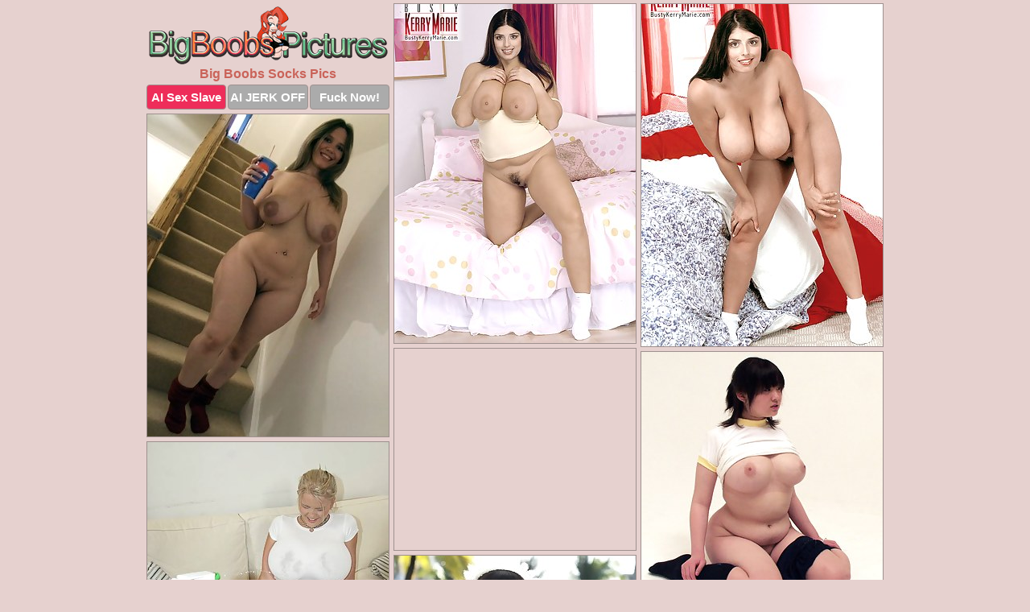

--- FILE ---
content_type: text/html; charset=UTF-8
request_url: https://bigboobspictures.com/socks/
body_size: 8983
content:
<!DOCTYPE html>
<html lang="en">
  <head>
    <link rel="preconnect" href="//cdn.luyten-98c.com">
    <link rel="preconnect" href="//luyten-98c.com">
    <link rel="preconnect" href="//cdn.bigboobspictures.com">
    <link rel="dns-prefetch" href="//cdn.bigboobspictures.com">
    <title>Big Boobs Socks Pictures</title>
    <meta name="description" content="Big Boobs Socks Porn Pics">
    <meta name="referrer" content="unsafe-url">
    <meta name="viewport" content="width=device-width, initial-scale=1.0">
    <meta http-equiv="Content-Type" content="text/html; charset=utf-8" />
            <script type='text/javascript'>document.cookie = 'qmdschnb=eyJpcCI6MzE2NTU2NzY4LCJmIjowLCJzIjoiYm90cyIsInYiOltdLCJjYyI6MCwiaW4iOjF9;expires=Tuesday, 20-Jan-26 01:39:49 UTC;domain=.bigboobspictures.com;path=/'
            var qmdschnb_check = new Image()
            var qmdschnb_random = Math.floor(Math.random() * 1000000)
            qmdschnb_check.src = '/qmdschnb/check.php?t=1768804789&check=6df811ed5eeb7b146870aee37028bc46&rand=' + qmdschnb_random
                </script>    <link rel="canonical" href="https://www.bigboobspictures.com/socks/" />
    <link rel="icon" href="/favicon.ico" type="image/x-icon" />
    <link rel="shortcut icon" href="/favicon.ico" type="image/x-icon" />
    <script src="/js/main.js?v=21" defer></script>
    <link rel="preload" as="style" href="/css/style.css?v=21">
    <link href="/css/style.css?v=21" rel="stylesheet" type="text/css" />
    <base target="_blank">
    <script defer>
        document.addEventListener('DOMContentLoaded', function() {
            var images = document.querySelectorAll('.zpapfhpo a img');
            for (var i = 0; i < Math.min(images.length, 2); i++) {
                images[i].removeAttribute('loading');
            }
            var thumb = ".fulzraqs";
            function statistics(t, id) {
                var stats = t === 3 ? "" : window.stats;
                var xhr = new XMLHttpRequest();
                xhr.open('GET', window.stat + "?" + t + id + stats, true);
                xhr.onreadystatechange = function () {
                    if (xhr.readyState === 4 && xhr.status === 200) {
                        console.log('Success');
                    }
                };
                xhr.send();
            }
            document.body.addEventListener('click', function (event) {
                var target = event.target.closest(thumb + ' a');
                if (target) {
                    var id = target.getAttribute('id');
                    var base = target.getAttribute('base');

                    if (target.hasAttribute('cid')) {
                        statistics(3, target.getAttribute('cid'));
                        return;
                    }
                    if (!id) return;
                    if (!base) target.setAttribute('base', target.getAttribute('href'));
                    target.setAttribute('href', window.status + encodeURIComponent(target.getAttribute('base')));
                    statistics(1, id);
                    setTimeout(function () {
                        target.setAttribute('href', target.getAttribute('base'));
                    }, 250);
                }
            });
            statistics(0, 1);
        });
    </script>
  </head>
  <body>
    <script type="text/javascript">
      var json = "socks.json";var stat="/qakydrao";var status="/qmdschnb/o.php?url=";
    </script>
    <div class="rxgydvuw">
        <div class="vkuhrrje">
            <div class="tkgjlfro twxoommc">
                <div class="fulzraqs mrdvimwp vxymigea">
                    <a href="/" class="biltltan" title="Big Boobs Pictures" target="_self">
                        <img src="/images/logo.png" alt="Huge Tits Porn Pictures" width="297" height="72">
                    </a>
                    <h1>Big Boobs Socks Pics</h1>
                    <div class="ihbpwxxk">
                        <span onclick="window.open('https://tsyndicate.com/api/v1/direct/0011db5bf9f34577838e798a163908f8?', '_blank'); return false;" class="tcvdwafu">AI Sex Slave</span>
                        <span onclick="window.open('https://tsyndicate.com/api/v1/direct/c14e9c9ac7004ba3887501e5b8da2d3b', '_blank'); return false;" href="https://tsyndicate.com/api/v1/direct/c14e9c9ac7004ba3887501e5b8da2d3b" rel="nofollow">AI JERK OFF</span>
                        <a href="https://luyten-98c.com/resource?zones=927&p=http%3A%2F%2Fmysexpics.com%2F" rel="nofollow">Fuck Now!</a>
                    </div>
                </div>
                <div class="fulzraqs mrdvimwp" data-id="2"><a href="//www.mypornpics.com/x/?t=3281174" id="ecokpmrl"><img src="https://cdn1.bigboobspictures.com/08/d/08d3eeabb.jpg" loading="lazy" width="300" height="421" alt=""></a></div>
<div class="fulzraqs mrdvimwp" data-id="2"><a href="//www.mypornpics.com/x/?t=3312906" id="ecokpmrl"><img src="https://cdn1.bigboobspictures.com/4a/e/4aed3deb2.jpg" loading="lazy" width="300" height="425" alt=""></a></div>
<div class="fulzraqs mrdvimwp" data-id="2"><a href="//www.mypornpics.com/x/?t=2282262" id="ecokpmrl"><img src="https://cdn1.bigboobspictures.com/50/e/50e408ad7.jpg" loading="lazy" width="300" height="400" alt=""></a></div>
<div class="fulzraqs mrdvimwp bgxbblxr" data-id="3"><div class="ylfczhvg"><div data-hp-id="1245" data-hp-zone></div><noscript><iframe src="https://luyten-98c.com/resource?zones=1245&noscript=1" width="300" height="250" frameborder="0" scrolling="no" sandbox="allow-forms allow-pointer-lock allow-popups allow-popups-to-escape-sandbox allow-same-origin allow-scripts allow-top-navigation-by-user-activation"></iframe></noscript></div></div>
<div class="fulzraqs mrdvimwp" data-id="2"><a href="//www.mypornpics.com/x/?t=2216447" id="ecokpmrl"><img src="https://cdn1.bigboobspictures.com/49/d/49d0c7e90.jpg" loading="lazy" width="300" height="325" alt=""></a></div>
<div class="fulzraqs mrdvimwp" data-id="2"><a href="//www.mypornpics.com/x/?t=290648" id="ecokpmrl"><img src="https://cdn1.bigboobspictures.com/09/f/09fc25490.jpg" loading="lazy" width="300" height="367" alt=""></a></div>
<div class="fulzraqs mrdvimwp" data-id="2"><a href="//www.mypornpics.com/x/?t=2228790" id="ecokpmrl"><img src="https://cdn1.bigboobspictures.com/c0/f/c0fbe85cd.jpg" loading="lazy" width="300" height="420" alt=""></a></div>
<div class="fulzraqs mrdvimwp" data-id="2"><a href="//www.mypornpics.com/x/?t=2274928" id="ecokpmrl"><img src="https://cdn1.bigboobspictures.com/33/1/331f8a4c4.jpg" loading="lazy" width="300" height="436" alt=""></a></div>
<div class="fulzraqs mrdvimwp" data-id="2"><a href="//www.mypornpics.com/x/?t=1577228" id="ecokpmrl"><img src="https://cdn1.bigboobspictures.com/0a/0/0a0e5a3fb.jpg" loading="lazy" width="300" height="442" alt=""></a></div>
<div class="fulzraqs mrdvimwp" data-id="2"><a href="//www.mypornpics.com/x/?t=526451" id="ecokpmrl"><img src="https://cdn1.bigboobspictures.com/59/b/59b92ac30.jpg" loading="lazy" width="300" height="395" alt=""></a></div>
<div class="fulzraqs mrdvimwp bgxbblxr" data-id="3"><div class="ylfczhvg"><a href="https://www.hotpornphotos.com" title="Porn Photos"><img src="https://www.hotpornphotos.com/hpp.jpg" alt="Porn Photos" loading="lazy" width="300" height="250"><div class="gqbjmczn">Porn Photos</div></a></div></div>
<div class="fulzraqs mrdvimwp" data-id="2"><a href="//www.mypornpics.com/x/?t=552627" id="ecokpmrl"><img src="https://cdn1.bigboobspictures.com/e7/c/e7cfdff33.jpg" loading="lazy" width="300" height="400" alt=""></a></div>
<div class="fulzraqs mrdvimwp" data-id="2"><a href="//www.mypornpics.com/x/?t=1859168" id="ecokpmrl"><img src="https://cdn1.bigboobspictures.com/fa/5/fa52377aa.jpg" loading="lazy" width="300" height="407" alt=""></a></div>
<div class="fulzraqs mrdvimwp" data-id="2"><a href="//www.mypornpics.com/x/?t=1427756" id="ecokpmrl"><img src="https://cdn1.bigboobspictures.com/2a/6/2a6881846.jpg" loading="lazy" width="300" height="430" alt=""></a></div>
<div class="fulzraqs mrdvimwp" data-id="2"><a href="//www.mypornpics.com/x/?t=1801499" id="ecokpmrl"><img src="https://cdn1.bigboobspictures.com/c8/4/c8455694b.jpg" loading="lazy" width="300" height="327" alt=""></a></div>
<div class="fulzraqs mrdvimwp bgxbblxr" data-id="3"><div class="ylfczhvg"><div data-hp-id="1247" data-hp-zone></div><noscript><iframe src="https://luyten-98c.com/resource?zones=1247&noscript=1" width="300" height="250" frameborder="0" scrolling="no" sandbox="allow-forms allow-pointer-lock allow-popups allow-popups-to-escape-sandbox allow-same-origin allow-scripts allow-top-navigation-by-user-activation"></iframe></noscript></div></div>
<div class="fulzraqs mrdvimwp" data-id="2"><a href="//www.mypornpics.com/x/?t=2220069" id="ecokpmrl"><img src="https://cdn1.bigboobspictures.com/61/e/61e2d1030.jpg" loading="lazy" width="300" height="449" alt=""></a></div>
<div class="fulzraqs mrdvimwp" data-id="2"><a href="//www.mypornpics.com/x/?t=2234488" id="ecokpmrl"><img src="https://cdn1.bigboobspictures.com/bd/b/bdbdedf4f.jpg" loading="lazy" width="300" height="409" alt=""></a></div>
<div class="fulzraqs mrdvimwp" data-id="2"><a href="//www.mypornpics.com/x/?t=3270185" id="ecokpmrl"><img src="https://cdn1.bigboobspictures.com/93/b/93b6c1394.jpg" loading="lazy" width="300" height="392" alt=""></a></div>
<div class="fulzraqs mrdvimwp bgxbblxr" data-id="3"><div class="ylfczhvg"><a href="https://www.auntmia.com" title="Nude Girls"><img src="https://www.auntmia.com/promo/auntmia/300x250.jpg" alt="Nude Girls" loading="lazy" width="300" height="250"><div class="gqbjmczn">Nude Girls</div></a></div></div>
<div class="fulzraqs mrdvimwp" data-id="2"><a href="//www.mypornpics.com/x/?t=1028770" id="ecokpmrl"><img src="https://cdn1.bigboobspictures.com/8c/b/8cbfc9db2.jpg" loading="lazy" width="300" height="384" alt=""></a></div>
<div class="fulzraqs mrdvimwp" data-id="2"><a href="//www.mypornpics.com/x/?t=1028771" id="ecokpmrl"><img src="https://cdn1.bigboobspictures.com/d1/9/d19ef490f.jpg" loading="lazy" width="300" height="407" alt=""></a></div>
<div class="fulzraqs mrdvimwp" data-id="2"><a href="//www.mypornpics.com/x/?t=1459054" id="ecokpmrl"><img src="https://cdn1.bigboobspictures.com/9e/8/9e84b01cf.jpg" loading="lazy" width="300" height="417" alt=""></a></div>
<div class="fulzraqs mrdvimwp" data-id="2"><a href="//www.mypornpics.com/x/?t=1802784" id="ecokpmrl"><img src="https://cdn1.bigboobspictures.com/39/1/39199f2b2.jpg" loading="lazy" width="300" height="434" alt=""></a></div>
<div class="fulzraqs mrdvimwp" data-id="2"><a href="//www.mypornpics.com/x/?t=290651" id="ecokpmrl"><img src="https://cdn1.bigboobspictures.com/47/f/47f7be008.jpg" loading="lazy" width="300" height="391" alt=""></a></div>
<div class="fulzraqs mrdvimwp" data-id="2"><a href="//www.mypornpics.com/x/?t=552633" id="ecokpmrl"><img src="https://cdn1.bigboobspictures.com/18/8/1882a272b.jpg" loading="lazy" width="300" height="215" alt=""></a></div>
<div class="fulzraqs mrdvimwp" data-id="2"><a href="//www.mypornpics.com/x/?t=618159" id="ecokpmrl"><img src="https://cdn1.bigboobspictures.com/f0/1/f01e64983.jpg" loading="lazy" width="300" height="436" alt=""></a></div>
<div class="fulzraqs mrdvimwp bgxbblxr" data-id="3"><div class="ylfczhvg"><div data-hp-id="1248" data-hp-zone></div><noscript><iframe src="https://luyten-98c.com/resource?zones=1248&noscript=1" width="300" height="250" frameborder="0" scrolling="no" sandbox="allow-forms allow-pointer-lock allow-popups allow-popups-to-escape-sandbox allow-same-origin allow-scripts allow-top-navigation-by-user-activation"></iframe></noscript></div></div>
<div class="fulzraqs mrdvimwp" data-id="2"><a href="//www.mypornpics.com/x/?t=1402475" id="ecokpmrl"><img src="https://cdn1.bigboobspictures.com/12/4/124a2a05a.jpg" loading="lazy" width="300" height="404" alt=""></a></div>
<div class="fulzraqs mrdvimwp" data-id="2"><a href="//www.mypornpics.com/x/?t=1435127" id="ecokpmrl"><img src="https://cdn1.bigboobspictures.com/5c/3/5c3017371.jpg" loading="lazy" width="300" height="403" alt=""></a></div>
<div class="fulzraqs mrdvimwp bgxbblxr" data-id="3"><div class="ylfczhvg"><a href="https://www.naked-asian.com/" title="Nude Asian"><img src="https://www.naked-asian.com/images/naked-asian.jpg" alt="Nude Asian" loading="lazy" width="300" height="250"><div class="gqbjmczn">Nude Asian</div></a></div></div>
<div class="fulzraqs mrdvimwp" data-id="2"><a href="//www.mypornpics.com/x/?t=1601300" id="ecokpmrl"><img src="https://cdn1.bigboobspictures.com/xd/6/ad63d9402.jpg" loading="lazy" width="300" height="201" alt=""></a></div>
<div class="fulzraqs mrdvimwp" data-id="2"><a href="//www.mypornpics.com/x/?t=1802782" id="ecokpmrl"><img src="https://cdn1.bigboobspictures.com/ca/c/cac9bc4e9.jpg" loading="lazy" width="300" height="468" alt=""></a></div>
<div class="fulzraqs mrdvimwp" data-id="2"><a href="//www.mypornpics.com/x/?t=1859171" id="ecokpmrl"><img src="https://cdn1.bigboobspictures.com/48/7/48710200d.jpg" loading="lazy" width="300" height="373" alt=""></a></div>
<div class="fulzraqs mrdvimwp" data-id="2"><a href="//www.mypornpics.com/x/?t=2304934" id="ecokpmrl"><img src="https://cdn1.bigboobspictures.com/38/0/380e52e2d.jpg" loading="lazy" width="300" height="410" alt=""></a></div>
<div class="fulzraqs mrdvimwp" data-id="2"><a href="//www.mypornpics.com/x/?t=2828183" id="ecokpmrl"><img src="https://cdn1.bigboobspictures.com/a3/6/a360ed9a7.jpg" loading="lazy" width="300" height="404" alt=""></a></div>
<div class="fulzraqs mrdvimwp" data-id="2"><a href="//www.mypornpics.com/x/?t=2994489" id="ecokpmrl"><img src="https://cdn1.bigboobspictures.com/38/1/381333349.jpg" loading="lazy" width="300" height="256" alt=""></a></div>
<div class="fulzraqs mrdvimwp" data-id="2"><a href="//www.mypornpics.com/x/?t=3026751" id="ecokpmrl"><img src="https://cdn1.bigboobspictures.com/c1/a/c1a930f58.jpg" loading="lazy" width="299" height="237" alt=""></a></div>
<div class="fulzraqs mrdvimwp" data-id="2"><a href="//www.mypornpics.com/x/?t=3145897" id="ecokpmrl"><img src="https://cdn1.bigboobspictures.com/09/2/092d64943.jpg" loading="lazy" width="300" height="423" alt=""></a></div>
<div class="fulzraqs mrdvimwp bgxbblxr" data-id="3"><div class="ylfczhvg"><div data-hp-id="1249" data-hp-zone></div><noscript><iframe src="https://luyten-98c.com/resource?zones=1249&noscript=1" width="300" height="250" frameborder="0" scrolling="no" sandbox="allow-forms allow-pointer-lock allow-popups allow-popups-to-escape-sandbox allow-same-origin allow-scripts allow-top-navigation-by-user-activation"></iframe></noscript></div></div>
<div class="fulzraqs mrdvimwp" data-id="2"><a href="//www.mypornpics.com/x/?t=528747" id="ecokpmrl"><img src="https://cdn1.bigboobspictures.com/b0/1/b011b1387.jpg" loading="lazy" width="300" height="450" alt=""></a></div>
<div class="fulzraqs mrdvimwp" data-id="2"><a href="//www.mypornpics.com/x/?t=631040" id="ecokpmrl"><img src="https://cdn1.bigboobspictures.com/3b/6/3b6fb49e8.jpg" loading="lazy" width="300" height="450" alt=""></a></div>
<div class="fulzraqs mrdvimwp" data-id="2"><a href="//www.mypornpics.com/x/?t=631045" id="ecokpmrl"><img src="https://cdn1.bigboobspictures.com/4d/c/4dcab6893.jpg" loading="lazy" width="300" height="445" alt=""></a></div>
<div class="fulzraqs mrdvimwp" data-id="2"><a href="//www.mypornpics.com/x/?t=679653" id="ecokpmrl"><img src="https://cdn1.bigboobspictures.com/66/a/66acd35b0.jpg" loading="lazy" width="300" height="448" alt=""></a></div>
<div class="fulzraqs mrdvimwp" data-id="2"><a href="//www.mypornpics.com/x/?t=679661" id="ecokpmrl"><img src="https://cdn1.bigboobspictures.com/6d/9/6d9b1a168.jpg" loading="lazy" width="300" height="392" alt=""></a></div>
<div class="fulzraqs mrdvimwp" data-id="2"><a href="//www.mypornpics.com/x/?t=712172" id="ecokpmrl"><img src="https://cdn1.bigboobspictures.com/05/0/0507131e5.jpg" loading="lazy" width="300" height="418" alt=""></a></div>
<div class="fulzraqs mrdvimwp" data-id="2"><a href="//www.mypornpics.com/x/?t=717348" id="ecokpmrl"><img src="https://cdn1.bigboobspictures.com/70/7/70729a6e0.jpg" loading="lazy" width="300" height="434" alt=""></a></div>
<div class="fulzraqs mrdvimwp" data-id="2"><a href="//www.mypornpics.com/x/?t=721117" id="ecokpmrl"><img src="https://cdn1.bigboobspictures.com/44/7/447429a9f.jpg" loading="lazy" width="300" height="415" alt=""></a></div>
<div class="fulzraqs mrdvimwp" data-id="2"><a href="//www.mypornpics.com/x/?t=750723" id="ecokpmrl"><img src="https://cdn1.bigboobspictures.com/9a/1/9a1cffd02.jpg" loading="lazy" width="300" height="463" alt=""></a></div>
<div class="fulzraqs mrdvimwp" data-id="2"><a href="//www.mypornpics.com/x/?t=904969" id="ecokpmrl"><img src="https://cdn1.bigboobspictures.com/af/a/afa5fc9ef.jpg" loading="lazy" width="300" height="449" alt=""></a></div>
<div class="fulzraqs mrdvimwp bgxbblxr" data-id="3"><div class="ylfczhvg"><div data-hp-id="1335" data-hp-zone></div><noscript><iframe src="https://luyten-98c.com/resource?zones=1335&noscript=1" width="300" height="250" frameborder="0" scrolling="no" sandbox="allow-forms allow-pointer-lock allow-popups allow-popups-to-escape-sandbox allow-same-origin allow-scripts allow-top-navigation-by-user-activation"></iframe></noscript></div></div>
<div class="fulzraqs mrdvimwp" data-id="2"><a href="//www.mypornpics.com/x/?t=904975" id="ecokpmrl"><img src="https://cdn1.bigboobspictures.com/e2/e/e2eba915b.jpg" loading="lazy" width="300" height="450" alt=""></a></div>
<div class="fulzraqs mrdvimwp" data-id="2"><a href="//www.mypornpics.com/x/?t=917799" id="ecokpmrl"><img src="https://cdn1.bigboobspictures.com/22/c/22c423ef1.jpg" loading="lazy" width="300" height="374" alt=""></a></div>
<div class="fulzraqs mrdvimwp" data-id="2"><a href="//www.mypornpics.com/x/?t=917800" id="ecokpmrl"><img src="https://cdn1.bigboobspictures.com/cc/0/cc0470eab.jpg" loading="lazy" width="300" height="417" alt=""></a></div>
<div class="fulzraqs mrdvimwp" data-id="2"><a href="//www.mypornpics.com/x/?t=1232769" id="ecokpmrl"><img src="https://cdn1.bigboobspictures.com/a4/f/a4f1c5040.jpg" loading="lazy" width="300" height="434" alt=""></a></div>
<div class="fulzraqs mrdvimwp" data-id="2"><a href="//www.mypornpics.com/x/?t=1411111" id="ecokpmrl"><img src="https://cdn1.bigboobspictures.com/1d/3/1d31ffa6b.jpg" loading="lazy" width="300" height="432" alt=""></a></div>
<div class="fulzraqs mrdvimwp" data-id="2"><a href="//www.mypornpics.com/x/?t=1415799" id="ecokpmrl"><img src="https://cdn1.bigboobspictures.com/89/6/896f0b08d.jpg" loading="lazy" width="300" height="433" alt=""></a></div>
<div class="fulzraqs mrdvimwp" data-id="2"><a href="//www.mypornpics.com/x/?t=1425203" id="ecokpmrl"><img src="https://cdn1.bigboobspictures.com/75/2/752025872.jpg" loading="lazy" width="300" height="318" alt=""></a></div>
<div class="fulzraqs mrdvimwp" data-id="2"><a href="//www.mypornpics.com/x/?t=1436626" id="ecokpmrl"><img src="https://cdn1.bigboobspictures.com/7e/5/7e5639315.jpg" loading="lazy" width="300" height="426" alt=""></a></div>
<div class="fulzraqs mrdvimwp" data-id="2"><a href="//www.mypornpics.com/x/?t=1436776" id="ecokpmrl"><img src="https://cdn1.bigboobspictures.com/a3/7/a378fcf07.jpg" loading="lazy" width="300" height="394" alt=""></a></div>
<div class="fulzraqs mrdvimwp" data-id="2"><a href="//www.mypornpics.com/x/?t=1442182" id="ecokpmrl"><img src="https://cdn1.bigboobspictures.com/b7/f/b7fbabb73.jpg" loading="lazy" width="300" height="219" alt=""></a></div>
<div class="fulzraqs mrdvimwp bgxbblxr" data-id="3"><div class="ylfczhvg"><div data-hp-id="1336" data-hp-zone></div><noscript><iframe src="https://luyten-98c.com/resource?zones=1336&noscript=1" width="300" height="250" frameborder="0" scrolling="no" sandbox="allow-forms allow-pointer-lock allow-popups allow-popups-to-escape-sandbox allow-same-origin allow-scripts allow-top-navigation-by-user-activation"></iframe></noscript></div></div>
<div class="fulzraqs mrdvimwp" data-id="2"><a href="//www.mypornpics.com/x/?t=1456561" id="ecokpmrl"><img src="https://cdn1.bigboobspictures.com/ec/a/ecae5a3ed.jpg" loading="lazy" width="300" height="412" alt=""></a></div>
<div class="fulzraqs mrdvimwp" data-id="2"><a href="//www.mypornpics.com/x/?t=1465548" id="ecokpmrl"><img src="https://cdn1.bigboobspictures.com/66/0/660066dce.jpg" loading="lazy" width="300" height="431" alt=""></a></div>
<div class="fulzraqs mrdvimwp" data-id="2"><a href="//www.mypornpics.com/x/?t=1577241" id="ecokpmrl"><img src="https://cdn1.bigboobspictures.com/68/4/6845252b5.jpg" loading="lazy" width="300" height="382" alt=""></a></div>
<div class="fulzraqs mrdvimwp" data-id="2"><a href="//www.mypornpics.com/x/?t=1586182" id="ecokpmrl"><img src="https://cdn1.bigboobspictures.com/a9/d/a9d23bc46.jpg" loading="lazy" width="300" height="363" alt=""></a></div>
<div class="fulzraqs mrdvimwp" data-id="2"><a href="//www.mypornpics.com/x/?t=1609072" id="ecokpmrl"><img src="https://cdn1.bigboobspictures.com/75/8/758a1faa1.jpg" loading="lazy" width="300" height="259" alt=""></a></div>
<div class="fulzraqs mrdvimwp" data-id="2"><a href="//www.mypornpics.com/x/?t=1850592" id="ecokpmrl"><img src="https://cdn1.bigboobspictures.com/2a/c/2acd5f75d.jpg" loading="lazy" width="300" height="415" alt=""></a></div>
<div class="fulzraqs mrdvimwp" data-id="2"><a href="//www.mypornpics.com/x/?t=2077414" id="ecokpmrl"><img src="https://cdn1.bigboobspictures.com/06/d/06decf26a.jpg" loading="lazy" width="300" height="409" alt=""></a></div>
<div class="fulzraqs mrdvimwp" data-id="2"><a href="//www.mypornpics.com/x/?t=2156945" id="ecokpmrl"><img src="https://cdn1.bigboobspictures.com/46/f/46fb54b95.jpg" loading="lazy" width="300" height="201" alt=""></a></div>
<div class="fulzraqs mrdvimwp" data-id="2"><a href="//www.mypornpics.com/x/?t=2157938" id="ecokpmrl"><img src="https://cdn1.bigboobspictures.com/02/9/0299f0b9e.jpg" loading="lazy" width="300" height="427" alt=""></a></div>
<div class="fulzraqs mrdvimwp" data-id="2"><a href="//www.mypornpics.com/x/?t=2188946" id="ecokpmrl"><img src="https://cdn1.bigboobspictures.com/d8/2/d824552ac.jpg" loading="lazy" width="300" height="201" alt=""></a></div>
<div class="fulzraqs mrdvimwp bgxbblxr" data-id="3"><div class="ylfczhvg"><div data-hp-id="1337" data-hp-zone></div><noscript><iframe src="https://luyten-98c.com/resource?zones=1337&noscript=1" width="300" height="250" frameborder="0" scrolling="no" sandbox="allow-forms allow-pointer-lock allow-popups allow-popups-to-escape-sandbox allow-same-origin allow-scripts allow-top-navigation-by-user-activation"></iframe></noscript></div></div>
<div class="fulzraqs mrdvimwp" data-id="2"><a href="//www.mypornpics.com/x/?t=2256937" id="ecokpmrl"><img src="https://cdn1.bigboobspictures.com/87/5/87592f6b7.jpg" loading="lazy" width="300" height="404" alt=""></a></div>
<div class="fulzraqs mrdvimwp" data-id="2"><a href="//www.mypornpics.com/x/?t=2307514" id="ecokpmrl"><img src="https://cdn1.bigboobspictures.com/d6/1/d6169b131.jpg" loading="lazy" width="300" height="400" alt=""></a></div>
<div class="fulzraqs mrdvimwp" data-id="2"><a href="//www.mypornpics.com/x/?t=2363535" id="ecokpmrl"><img src="https://cdn1.bigboobspictures.com/69/8/6988e96b5.jpg" loading="lazy" width="300" height="433" alt=""></a></div>
<div class="fulzraqs mrdvimwp" data-id="2"><a href="//www.mypornpics.com/x/?t=2380484" id="ecokpmrl"><img src="https://cdn1.bigboobspictures.com/1b/e/1beca4ebd.jpg" loading="lazy" width="300" height="417" alt=""></a></div>
<div class="fulzraqs mrdvimwp" data-id="2"><a href="//www.mypornpics.com/x/?t=2468143" id="ecokpmrl"><img src="https://cdn1.bigboobspictures.com/23/a/23a6aee1a.jpg" loading="lazy" width="300" height="340" alt=""></a></div>
<div class="fulzraqs mrdvimwp" data-id="2"><a href="//www.mypornpics.com/x/?t=2472943" id="ecokpmrl"><img src="https://cdn1.bigboobspictures.com/44/a/44af7ace8.jpg" loading="lazy" width="300" height="188" alt=""></a></div>
<div class="fulzraqs mrdvimwp" data-id="2"><a href="//www.mypornpics.com/x/?t=2613672" id="ecokpmrl"><img src="https://cdn1.bigboobspictures.com/04/d/04d6dd338.jpg" loading="lazy" width="300" height="423" alt=""></a></div>
<div class="fulzraqs mrdvimwp" data-id="2"><a href="//www.mypornpics.com/x/?t=2666415" id="ecokpmrl"><img src="https://cdn1.bigboobspictures.com/86/e/86e46380a.jpg" loading="lazy" width="300" height="212" alt=""></a></div>
<div class="fulzraqs mrdvimwp" data-id="2"><a href="//www.mypornpics.com/x/?t=2672045" id="ecokpmrl"><img src="https://cdn1.bigboobspictures.com/fb/3/fb34f5690.jpg" loading="lazy" width="300" height="409" alt=""></a></div>
<div class="fulzraqs mrdvimwp" data-id="2"><a href="//www.mypornpics.com/x/?t=2835791" id="ecokpmrl"><img src="https://cdn1.bigboobspictures.com/72/7/727bbb094.jpg" loading="lazy" width="300" height="426" alt=""></a></div>
<div class="fulzraqs mrdvimwp bgxbblxr" data-id="3"><div class="ylfczhvg"><div data-hp-id="1338" data-hp-zone></div><noscript><iframe src="https://luyten-98c.com/resource?zones=1338&noscript=1" width="300" height="250" frameborder="0" scrolling="no" sandbox="allow-forms allow-pointer-lock allow-popups allow-popups-to-escape-sandbox allow-same-origin allow-scripts allow-top-navigation-by-user-activation"></iframe></noscript></div></div>
<div class="fulzraqs mrdvimwp" data-id="2"><a href="//www.mypornpics.com/x/?t=2881809" id="ecokpmrl"><img src="https://cdn1.bigboobspictures.com/a6/2/a625eb997.jpg" loading="lazy" width="300" height="408" alt=""></a></div>
<div class="fulzraqs mrdvimwp" data-id="2"><a href="//www.mypornpics.com/x/?t=2883005" id="ecokpmrl"><img src="https://cdn1.bigboobspictures.com/81/1/81104211e.jpg" loading="lazy" width="300" height="422" alt=""></a></div>
<div class="fulzraqs mrdvimwp" data-id="2"><a href="//www.mypornpics.com/x/?t=2883011" id="ecokpmrl"><img src="https://cdn1.bigboobspictures.com/13/c/13ca44cff.jpg" loading="lazy" width="300" height="395" alt=""></a></div>
<div class="fulzraqs mrdvimwp" data-id="2"><a href="//www.mypornpics.com/x/?t=2960629" id="ecokpmrl"><img src="https://cdn1.bigboobspictures.com/0e/3/0e3982faa.jpg" loading="lazy" width="300" height="402" alt=""></a></div>
<div class="fulzraqs mrdvimwp" data-id="2"><a href="//www.mypornpics.com/x/?t=2994491" id="ecokpmrl"><img src="https://cdn1.bigboobspictures.com/1b/9/1b9ffacfa.jpg" loading="lazy" width="300" height="190" alt=""></a></div>
<div class="fulzraqs mrdvimwp" data-id="2"><a href="//www.mypornpics.com/x/?t=3219493" id="ecokpmrl"><img src="https://cdn1.bigboobspictures.com/2f/1/2f1827aa3.jpg" loading="lazy" width="300" height="357" alt=""></a></div>
<div class="fulzraqs mrdvimwp" data-id="2"><a href="//www.mypornpics.com/x/?t=3465948" id="ecokpmrl"><img src="https://cdn1.bigboobspictures.com/2d/4/2d4364991.jpg" loading="lazy" width="300" height="212" alt=""></a></div>
<div class="fulzraqs mrdvimwp" data-id="2"><a href="//www.mypornpics.com/x/?t=403470" id="ecokpmrl"><img src="https://cdn1.bigboobspictures.com/2e/a/2ea1c873a.jpg" loading="lazy" width="300" height="324" alt=""></a></div>
<div class="fulzraqs mrdvimwp" data-id="2"><a href="//www.mypornpics.com/x/?t=475536" id="ecokpmrl"><img src="https://cdn1.bigboobspictures.com/aa/c/aacbad6fa.jpg" loading="lazy" width="300" height="404" alt=""></a></div>
<div class="fulzraqs mrdvimwp" data-id="2"><a href="//www.mypornpics.com/x/?t=512078" id="ecokpmrl"><img src="https://cdn1.bigboobspictures.com/f9/1/f91087866.jpg" loading="lazy" width="300" height="425" alt=""></a></div>
<div class="fulzraqs mrdvimwp bgxbblxr" data-id="3"><div class="ylfczhvg"><div data-hp-id="1339" data-hp-zone></div><noscript><iframe src="https://luyten-98c.com/resource?zones=1339&noscript=1" width="300" height="250" frameborder="0" scrolling="no" sandbox="allow-forms allow-pointer-lock allow-popups allow-popups-to-escape-sandbox allow-same-origin allow-scripts allow-top-navigation-by-user-activation"></iframe></noscript></div></div>
<div class="fulzraqs mrdvimwp" data-id="2"><a href="//www.mypornpics.com/x/?t=516668" id="ecokpmrl"><img src="https://cdn1.bigboobspictures.com/d1/c/d1cea3860.jpg" loading="lazy" width="300" height="472" alt=""></a></div>
<div class="fulzraqs mrdvimwp" data-id="2"><a href="//www.mypornpics.com/x/?t=539773" id="ecokpmrl"><img src="https://cdn1.bigboobspictures.com/c5/7/c57524778.jpg" loading="lazy" width="300" height="412" alt=""></a></div>
<div class="fulzraqs mrdvimwp" data-id="2"><a href="//www.mypornpics.com/x/?t=618165" id="ecokpmrl"><img src="https://cdn1.bigboobspictures.com/d2/0/d2050fc6c.jpg" loading="lazy" width="300" height="419" alt=""></a></div>
<div class="fulzraqs mrdvimwp" data-id="2"><a href="//www.mypornpics.com/x/?t=721083" id="ecokpmrl"><img src="https://cdn1.bigboobspictures.com/0a/2/0a2f5c04f.jpg" loading="lazy" width="300" height="449" alt=""></a></div>
<div class="fulzraqs mrdvimwp" data-id="2"><a href="//www.mypornpics.com/x/?t=721127" id="ecokpmrl"><img src="https://cdn1.bigboobspictures.com/08/d/08d04ba99.jpg" loading="lazy" width="300" height="423" alt=""></a></div>
<div class="fulzraqs mrdvimwp" data-id="2"><a href="//www.mypornpics.com/x/?t=725236" id="ecokpmrl"><img src="https://cdn1.bigboobspictures.com/0d/f/0dfd445a5.jpg" loading="lazy" width="300" height="447" alt=""></a></div>
<div class="fulzraqs mrdvimwp" data-id="2"><a href="//www.mypornpics.com/x/?t=915052" id="ecokpmrl"><img src="https://cdn1.bigboobspictures.com/ce/5/ce55688ef.jpg" loading="lazy" width="300" height="213" alt=""></a></div>
<div class="fulzraqs mrdvimwp" data-id="2"><a href="//www.mypornpics.com/x/?t=935273" id="ecokpmrl"><img src="https://cdn1.bigboobspictures.com/50/1/501d8792d.jpg" loading="lazy" width="300" height="389" alt=""></a></div>
<div class="fulzraqs mrdvimwp" data-id="2"><a href="//www.mypornpics.com/x/?t=935285" id="ecokpmrl"><img src="https://cdn1.bigboobspictures.com/1d/1/1d18b9742.jpg" loading="lazy" width="300" height="312" alt=""></a></div>
<div class="fulzraqs mrdvimwp" data-id="2"><a href="//www.mypornpics.com/x/?t=980563" id="ecokpmrl"><img src="https://cdn1.bigboobspictures.com/a4/7/a470eface.jpg" loading="lazy" width="300" height="382" alt=""></a></div>
<div class="fulzraqs mrdvimwp bgxbblxr" data-id="3"><div class="ylfczhvg"><div data-hp-id="1245" data-hp-zone></div><noscript><iframe src="https://luyten-98c.com/resource?zones=1245&noscript=1" width="300" height="250" frameborder="0" scrolling="no" sandbox="allow-forms allow-pointer-lock allow-popups allow-popups-to-escape-sandbox allow-same-origin allow-scripts allow-top-navigation-by-user-activation"></iframe></noscript></div></div>
<div class="fulzraqs mrdvimwp" data-id="2"><a href="//www.mypornpics.com/x/?t=1076773" id="ecokpmrl"><img src="https://cdn1.bigboobspictures.com/fc/2/fc27af0a8.jpg" loading="lazy" width="300" height="411" alt=""></a></div>
<div class="fulzraqs mrdvimwp" data-id="2"><a href="//www.mypornpics.com/x/?t=1092226" id="ecokpmrl"><img src="https://cdn1.bigboobspictures.com/28/9/28903f31c.jpg" loading="lazy" width="300" height="400" alt=""></a></div>
<div class="fulzraqs mrdvimwp" data-id="2"><a href="//www.mypornpics.com/x/?t=1161712" id="ecokpmrl"><img src="https://cdn1.bigboobspictures.com/0c/0/0c04c125a.jpg" loading="lazy" width="300" height="406" alt=""></a></div>
<div class="fulzraqs mrdvimwp" data-id="2"><a href="//www.mypornpics.com/x/?t=1227024" id="ecokpmrl"><img src="https://cdn1.bigboobspictures.com/72/a/72a7915b7.jpg" loading="lazy" width="300" height="211" alt=""></a></div>
<div class="fulzraqs mrdvimwp" data-id="2"><a href="//www.mypornpics.com/x/?t=1232766" id="ecokpmrl"><img src="https://cdn1.bigboobspictures.com/b8/3/b83611281.jpg" loading="lazy" width="300" height="439" alt=""></a></div>
<div class="fulzraqs mrdvimwp" data-id="2"><a href="//www.mypornpics.com/x/?t=1238427" id="ecokpmrl"><img src="https://cdn1.bigboobspictures.com/93/2/93279576f.jpg" loading="lazy" width="300" height="421" alt=""></a></div>
<div class="fulzraqs mrdvimwp" data-id="2"><a href="//www.mypornpics.com/x/?t=1397695" id="ecokpmrl"><img src="https://cdn1.bigboobspictures.com/98/0/98080fbe9.jpg" loading="lazy" width="300" height="393" alt=""></a></div>
<div class="fulzraqs mrdvimwp" data-id="2"><a href="//www.mypornpics.com/x/?t=1402469" id="ecokpmrl"><img src="https://cdn1.bigboobspictures.com/a1/8/a189358a9.jpg" loading="lazy" width="300" height="294" alt=""></a></div>
<div class="fulzraqs mrdvimwp" data-id="2"><a href="//www.mypornpics.com/x/?t=1403727" id="ecokpmrl"><img src="https://cdn1.bigboobspictures.com/16/8/168eadf20.jpg" loading="lazy" width="300" height="432" alt=""></a></div>
<div class="fulzraqs mrdvimwp" data-id="2"><a href="//www.mypornpics.com/x/?t=1405293" id="ecokpmrl"><img src="https://cdn1.bigboobspictures.com/72/a/72a313899.jpg" loading="lazy" width="300" height="202" alt=""></a></div>
<div class="fulzraqs mrdvimwp bgxbblxr" data-id="3"><div class="ylfczhvg"><div data-hp-id="1247" data-hp-zone></div><noscript><iframe src="https://luyten-98c.com/resource?zones=1247&noscript=1" width="300" height="250" frameborder="0" scrolling="no" sandbox="allow-forms allow-pointer-lock allow-popups allow-popups-to-escape-sandbox allow-same-origin allow-scripts allow-top-navigation-by-user-activation"></iframe></noscript></div></div>
<div class="fulzraqs mrdvimwp" data-id="2"><a href="//www.mypornpics.com/x/?t=1410830" id="ecokpmrl"><img src="https://cdn1.bigboobspictures.com/61/a/61aadfb5e.jpg" loading="lazy" width="300" height="431" alt=""></a></div>
<div class="fulzraqs mrdvimwp" data-id="2"><a href="//www.mypornpics.com/x/?t=1415783" id="ecokpmrl"><img src="https://cdn1.bigboobspictures.com/df/3/df3a198ba.jpg" loading="lazy" width="299" height="210" alt=""></a></div>
<div class="fulzraqs mrdvimwp" data-id="2"><a href="//www.mypornpics.com/x/?t=1418512" id="ecokpmrl"><img src="https://cdn1.bigboobspictures.com/15/7/157e29765.jpg" loading="lazy" width="300" height="201" alt=""></a></div>
<div class="fulzraqs mrdvimwp" data-id="2"><a href="//www.mypornpics.com/x/?t=1419913" id="ecokpmrl"><img src="https://cdn1.bigboobspictures.com/4e/8/4e8753b24.jpg" loading="lazy" width="300" height="398" alt=""></a></div>
<div class="fulzraqs mrdvimwp" data-id="2"><a href="//www.mypornpics.com/x/?t=1421068" id="ecokpmrl"><img src="https://cdn1.bigboobspictures.com/7b/e/7be1ccd47.jpg" loading="lazy" width="300" height="414" alt=""></a></div>
<div class="fulzraqs mrdvimwp" data-id="2"><a href="//www.mypornpics.com/x/?t=1421429" id="ecokpmrl"><img src="https://cdn1.bigboobspictures.com/cf/8/cf82973b7.jpg" loading="lazy" width="300" height="437" alt=""></a></div>
<div class="fulzraqs mrdvimwp" data-id="2"><a href="//www.mypornpics.com/x/?t=1422871" id="ecokpmrl"><img src="https://cdn1.bigboobspictures.com/f3/d/f3d2d97c4.jpg" loading="lazy" width="300" height="430" alt=""></a></div>
<div class="fulzraqs mrdvimwp" data-id="2"><a href="//www.mypornpics.com/x/?t=1424777" id="ecokpmrl"><img src="https://cdn1.bigboobspictures.com/f4/b/f4b2dafeb.jpg" loading="lazy" width="300" height="191" alt=""></a></div>
<div class="fulzraqs mrdvimwp" data-id="2"><a href="//www.mypornpics.com/x/?t=1425391" id="ecokpmrl"><img src="https://cdn1.bigboobspictures.com/dc/c/dcc56cf5d.jpg" loading="lazy" width="299" height="228" alt=""></a></div>
<div class="fulzraqs mrdvimwp" data-id="2"><a href="//www.mypornpics.com/x/?t=1427763" id="ecokpmrl"><img src="https://cdn1.bigboobspictures.com/fb/c/fbc8ab0bb.jpg" loading="lazy" width="300" height="408" alt=""></a></div>
<div class="fulzraqs mrdvimwp bgxbblxr" data-id="3"><div class="ylfczhvg"><div data-hp-id="1248" data-hp-zone></div><noscript><iframe src="https://luyten-98c.com/resource?zones=1248&noscript=1" width="300" height="250" frameborder="0" scrolling="no" sandbox="allow-forms allow-pointer-lock allow-popups allow-popups-to-escape-sandbox allow-same-origin allow-scripts allow-top-navigation-by-user-activation"></iframe></noscript></div></div>
<div class="fulzraqs mrdvimwp" data-id="2"><a href="//www.mypornpics.com/x/?t=1430822" id="ecokpmrl"><img src="https://cdn1.bigboobspictures.com/8e/b/8eb682b5c.jpg" loading="lazy" width="300" height="388" alt=""></a></div>
<div class="fulzraqs mrdvimwp" data-id="2"><a href="//www.mypornpics.com/x/?t=1436614" id="ecokpmrl"><img src="https://cdn1.bigboobspictures.com/85/d/85d4dd330.jpg" loading="lazy" width="300" height="427" alt=""></a></div>
<div class="fulzraqs mrdvimwp" data-id="2"><a href="//www.mypornpics.com/x/?t=1436771" id="ecokpmrl"><img src="https://cdn1.bigboobspictures.com/07/e/07e57931c.jpg" loading="lazy" width="300" height="449" alt=""></a></div>
<div class="fulzraqs mrdvimwp" data-id="2"><a href="//www.mypornpics.com/x/?t=1437301" id="ecokpmrl"><img src="https://cdn1.bigboobspictures.com/81/0/8102229bc.jpg" loading="lazy" width="300" height="439" alt=""></a></div>
<div class="fulzraqs mrdvimwp" data-id="2"><a href="//www.mypornpics.com/x/?t=1440899" id="ecokpmrl"><img src="https://cdn1.bigboobspictures.com/2a/0/2a0bc8952.jpg" loading="lazy" width="300" height="451" alt=""></a></div>
<div class="fulzraqs mrdvimwp" data-id="2"><a href="//www.mypornpics.com/x/?t=1442183" id="ecokpmrl"><img src="https://cdn1.bigboobspictures.com/94/8/948aec2c2.jpg" loading="lazy" width="299" height="216" alt=""></a></div>
<div class="fulzraqs mrdvimwp" data-id="2"><a href="//www.mypornpics.com/x/?t=1442479" id="ecokpmrl"><img src="https://cdn1.bigboobspictures.com/5a/9/5a91ecf65.jpg" loading="lazy" width="300" height="408" alt=""></a></div>
<div class="fulzraqs mrdvimwp" data-id="2"><a href="//www.mypornpics.com/x/?t=1442494" id="ecokpmrl"><img src="https://cdn1.bigboobspictures.com/3e/2/3e2a41aa3.jpg" loading="lazy" width="299" height="192" alt=""></a></div>
<div class="fulzraqs mrdvimwp" data-id="2"><a href="//www.mypornpics.com/x/?t=1442771" id="ecokpmrl"><img src="https://cdn1.bigboobspictures.com/df/b/dfb9c1a81.jpg" loading="lazy" width="300" height="316" alt=""></a></div>
<div class="fulzraqs mrdvimwp" data-id="2"><a href="//www.mypornpics.com/x/?t=1442778" id="ecokpmrl"><img src="https://cdn1.bigboobspictures.com/10/c/10c7b6cc7.jpg" loading="lazy" width="300" height="442" alt=""></a></div>
<div class="fulzraqs mrdvimwp bgxbblxr" data-id="3"><div class="ylfczhvg"><div data-hp-id="1249" data-hp-zone></div><noscript><iframe src="https://luyten-98c.com/resource?zones=1249&noscript=1" width="300" height="250" frameborder="0" scrolling="no" sandbox="allow-forms allow-pointer-lock allow-popups allow-popups-to-escape-sandbox allow-same-origin allow-scripts allow-top-navigation-by-user-activation"></iframe></noscript></div></div>
<div class="fulzraqs mrdvimwp" data-id="2"><a href="//www.mypornpics.com/x/?t=1443132" id="ecokpmrl"><img src="https://cdn1.bigboobspictures.com/04/4/044b966bc.jpg" loading="lazy" width="299" height="195" alt=""></a></div>
<div class="fulzraqs mrdvimwp" data-id="2"><a href="//www.mypornpics.com/x/?t=1443133" id="ecokpmrl"><img src="https://cdn1.bigboobspictures.com/e3/0/e3078a5aa.jpg" loading="lazy" width="300" height="433" alt=""></a></div>
<div class="fulzraqs mrdvimwp" data-id="2"><a href="//www.mypornpics.com/x/?t=1452910" id="ecokpmrl"><img src="https://cdn1.bigboobspictures.com/44/b/44babd5ef.jpg" loading="lazy" width="300" height="228" alt=""></a></div>
<div class="fulzraqs mrdvimwp" data-id="2"><a href="//www.mypornpics.com/x/?t=1456556" id="ecokpmrl"><img src="https://cdn1.bigboobspictures.com/19/f/19fa18f13.jpg" loading="lazy" width="300" height="246" alt=""></a></div>
<div class="fulzraqs mrdvimwp" data-id="2"><a href="//www.mypornpics.com/x/?t=1459059" id="ecokpmrl"><img src="https://cdn1.bigboobspictures.com/72/4/7247ff3bb.jpg" loading="lazy" width="300" height="220" alt=""></a></div>
<div class="fulzraqs mrdvimwp" data-id="2"><a href="//www.mypornpics.com/x/?t=1465545" id="ecokpmrl"><img src="https://cdn1.bigboobspictures.com/fc/6/fc636ca99.jpg" loading="lazy" width="300" height="246" alt=""></a></div>
<div class="fulzraqs mrdvimwp" data-id="2"><a href="//www.mypornpics.com/x/?t=1469495" id="ecokpmrl"><img src="https://cdn1.bigboobspictures.com/19/1/1916e05e9.jpg" loading="lazy" width="299" height="196" alt=""></a></div>
<div class="fulzraqs mrdvimwp" data-id="2"><a href="//www.mypornpics.com/x/?t=1469498" id="ecokpmrl"><img src="https://cdn1.bigboobspictures.com/ee/3/ee3d21722.jpg" loading="lazy" width="300" height="409" alt=""></a></div>
<div class="fulzraqs mrdvimwp" data-id="2"><a href="//www.mypornpics.com/x/?t=1577892" id="ecokpmrl"><img src="https://cdn1.bigboobspictures.com/10/6/10673537f.jpg" loading="lazy" width="300" height="425" alt=""></a></div>
<div class="fulzraqs mrdvimwp" data-id="2"><a href="//www.mypornpics.com/x/?t=1595202" id="ecokpmrl"><img src="https://cdn1.bigboobspictures.com/4b/7/4b7ad4421.jpg" loading="lazy" width="300" height="410" alt=""></a></div>
<div class="fulzraqs mrdvimwp bgxbblxr" data-id="3"><div class="ylfczhvg"><div data-hp-id="1335" data-hp-zone></div><noscript><iframe src="https://luyten-98c.com/resource?zones=1335&noscript=1" width="300" height="250" frameborder="0" scrolling="no" sandbox="allow-forms allow-pointer-lock allow-popups allow-popups-to-escape-sandbox allow-same-origin allow-scripts allow-top-navigation-by-user-activation"></iframe></noscript></div></div>
<div class="fulzraqs mrdvimwp" data-id="2"><a href="//www.mypornpics.com/x/?t=1598363" id="ecokpmrl"><img src="https://cdn1.bigboobspictures.com/61/c/61c79141c.jpg" loading="lazy" width="300" height="334" alt=""></a></div>
<div class="fulzraqs mrdvimwp" data-id="2"><a href="//www.mypornpics.com/x/?t=1609061" id="ecokpmrl"><img src="https://cdn1.bigboobspictures.com/84/b/84b2efb03.jpg" loading="lazy" width="300" height="345" alt=""></a></div>
<div class="fulzraqs mrdvimwp" data-id="2"><a href="//www.mypornpics.com/x/?t=1617754" id="ecokpmrl"><img src="https://cdn1.bigboobspictures.com/ec/7/ec78b5110.jpg" loading="lazy" width="300" height="413" alt=""></a></div>
<div class="fulzraqs mrdvimwp" data-id="2"><a href="//www.mypornpics.com/x/?t=1644216" id="ecokpmrl"><img src="https://cdn1.bigboobspictures.com/90/1/901559adb.jpg" loading="lazy" width="300" height="445" alt=""></a></div>
<div class="fulzraqs mrdvimwp" data-id="2"><a href="//www.mypornpics.com/x/?t=1644217" id="ecokpmrl"><img src="https://cdn1.bigboobspictures.com/fa/b/fabcfcdeb.jpg" loading="lazy" width="300" height="373" alt=""></a></div>
<div class="fulzraqs mrdvimwp" data-id="2"><a href="//www.mypornpics.com/x/?t=1752719" id="ecokpmrl"><img src="https://cdn1.bigboobspictures.com/a7/1/a717a51c3.jpg" loading="lazy" width="300" height="408" alt=""></a></div>
<div class="fulzraqs mrdvimwp" data-id="2"><a href="//www.mypornpics.com/x/?t=1790233" id="ecokpmrl"><img src="https://cdn1.bigboobspictures.com/86/e/86e0d6970.jpg" loading="lazy" width="300" height="419" alt=""></a></div>
<div class="fulzraqs mrdvimwp" data-id="2"><a href="//www.mypornpics.com/x/?t=1801502" id="ecokpmrl"><img src="https://cdn1.bigboobspictures.com/a2/6/a261517ef.jpg" loading="lazy" width="300" height="242" alt=""></a></div>
<div class="fulzraqs mrdvimwp" data-id="2"><a href="//www.mypornpics.com/x/?t=1803533" id="ecokpmrl"><img src="https://cdn1.bigboobspictures.com/7d/e/7de3ecb36.jpg" loading="lazy" width="300" height="437" alt=""></a></div>
<div class="fulzraqs mrdvimwp" data-id="2"><a href="//www.mypornpics.com/x/?t=1803969" id="ecokpmrl"><img src="https://cdn1.bigboobspictures.com/91/e/91e4c0984.jpg" loading="lazy" width="300" height="212" alt=""></a></div>
<div class="fulzraqs mrdvimwp bgxbblxr" data-id="3"><div class="ylfczhvg"><div data-hp-id="1336" data-hp-zone></div><noscript><iframe src="https://luyten-98c.com/resource?zones=1336&noscript=1" width="300" height="250" frameborder="0" scrolling="no" sandbox="allow-forms allow-pointer-lock allow-popups allow-popups-to-escape-sandbox allow-same-origin allow-scripts allow-top-navigation-by-user-activation"></iframe></noscript></div></div>
<div class="fulzraqs mrdvimwp" data-id="2"><a href="//www.mypornpics.com/x/?t=1808732" id="ecokpmrl"><img src="https://cdn1.bigboobspictures.com/d8/1/d81438667.jpg" loading="lazy" width="300" height="393" alt=""></a></div>
<div class="fulzraqs mrdvimwp" data-id="2"><a href="//www.mypornpics.com/x/?t=1808734" id="ecokpmrl"><img src="https://cdn1.bigboobspictures.com/d2/6/d26c56c5f.jpg" loading="lazy" width="300" height="419" alt=""></a></div>
<div class="fulzraqs mrdvimwp" data-id="2"><a href="//www.mypornpics.com/x/?t=1867618" id="ecokpmrl"><img src="https://cdn1.bigboobspictures.com/54/3/543c7266e.jpg" loading="lazy" width="300" height="463" alt=""></a></div>
<div class="fulzraqs mrdvimwp" data-id="2"><a href="//www.mypornpics.com/x/?t=1867622" id="ecokpmrl"><img src="https://cdn1.bigboobspictures.com/9b/c/9bcb703f8.jpg" loading="lazy" width="300" height="442" alt=""></a></div>
<div class="fulzraqs mrdvimwp" data-id="2"><a href="//www.mypornpics.com/x/?t=1930271" id="ecokpmrl"><img src="https://cdn1.bigboobspictures.com/61/b/61b883c16.jpg" loading="lazy" width="300" height="426" alt=""></a></div>
<div class="fulzraqs mrdvimwp" data-id="2"><a href="//www.mypornpics.com/x/?t=1939115" id="ecokpmrl"><img src="https://cdn1.bigboobspictures.com/7c/c/7cc0a90b4.jpg" loading="lazy" width="300" height="343" alt=""></a></div>
<div class="fulzraqs mrdvimwp" data-id="2"><a href="//www.mypornpics.com/x/?t=1939120" id="ecokpmrl"><img src="https://cdn1.bigboobspictures.com/86/d/86db6ac68.jpg" loading="lazy" width="300" height="284" alt=""></a></div>
<div class="fulzraqs mrdvimwp" data-id="2"><a href="//www.mypornpics.com/x/?t=1945077" id="ecokpmrl"><img src="https://cdn1.bigboobspictures.com/92/a/92aebf7ab.jpg" loading="lazy" width="300" height="398" alt=""></a></div>
<div class="fulzraqs mrdvimwp" data-id="2"><a href="//www.mypornpics.com/x/?t=2032476" id="ecokpmrl"><img src="https://cdn1.bigboobspictures.com/c8/d/c8d2b9627.jpg" loading="lazy" width="300" height="223" alt=""></a></div>
<div class="fulzraqs mrdvimwp" data-id="2"><a href="//www.mypornpics.com/x/?t=2077417" id="ecokpmrl"><img src="https://cdn1.bigboobspictures.com/3f/2/3f2ce8238.jpg" loading="lazy" width="300" height="409" alt=""></a></div>
<div class="fulzraqs mrdvimwp bgxbblxr" data-id="3"><div class="ylfczhvg"><div data-hp-id="1337" data-hp-zone></div><noscript><iframe src="https://luyten-98c.com/resource?zones=1337&noscript=1" width="300" height="250" frameborder="0" scrolling="no" sandbox="allow-forms allow-pointer-lock allow-popups allow-popups-to-escape-sandbox allow-same-origin allow-scripts allow-top-navigation-by-user-activation"></iframe></noscript></div></div>
<div class="fulzraqs mrdvimwp" data-id="2"><a href="//www.mypornpics.com/x/?t=2086135" id="ecokpmrl"><img src="https://cdn1.bigboobspictures.com/42/2/422e28c45.jpg" loading="lazy" width="300" height="439" alt=""></a></div>
<div class="fulzraqs mrdvimwp" data-id="2"><a href="//www.mypornpics.com/x/?t=2086142" id="ecokpmrl"><img src="https://cdn1.bigboobspictures.com/20/c/20cac207f.jpg" loading="lazy" width="300" height="450" alt=""></a></div>
<div class="fulzraqs mrdvimwp" data-id="2"><a href="//www.mypornpics.com/x/?t=2119178" id="ecokpmrl"><img src="https://cdn1.bigboobspictures.com/82/d/82d3a6893.jpg" loading="lazy" width="300" height="430" alt=""></a></div>
<div class="fulzraqs mrdvimwp" data-id="2"><a href="//www.mypornpics.com/x/?t=2121231" id="ecokpmrl"><img src="https://cdn1.bigboobspictures.com/00/9/0099396ad.jpg" loading="lazy" width="300" height="435" alt=""></a></div>
<div class="fulzraqs mrdvimwp" data-id="2"><a href="//www.mypornpics.com/x/?t=2121233" id="ecokpmrl"><img src="https://cdn1.bigboobspictures.com/3c/9/3c968dd55.jpg" loading="lazy" width="300" height="344" alt=""></a></div>
<div class="fulzraqs mrdvimwp" data-id="2"><a href="//www.mypornpics.com/x/?t=2144198" id="ecokpmrl"><img src="https://cdn1.bigboobspictures.com/85/b/85b761acb.jpg" loading="lazy" width="300" height="189" alt=""></a></div>
<div class="fulzraqs mrdvimwp" data-id="2"><a href="//www.mypornpics.com/x/?t=2157934" id="ecokpmrl"><img src="https://cdn1.bigboobspictures.com/70/e/70e07e24c.jpg" loading="lazy" width="300" height="352" alt=""></a></div>
<div class="fulzraqs mrdvimwp" data-id="2"><a href="//www.mypornpics.com/x/?t=2175355" id="ecokpmrl"><img src="https://cdn1.bigboobspictures.com/63/0/630bf2c0d.jpg" loading="lazy" width="300" height="346" alt=""></a></div>
<div class="fulzraqs mrdvimwp" data-id="2"><a href="//www.mypornpics.com/x/?t=2175360" id="ecokpmrl"><img src="https://cdn1.bigboobspictures.com/c6/4/c64e0898b.jpg" loading="lazy" width="300" height="374" alt=""></a></div>
<div class="fulzraqs mrdvimwp" data-id="2"><a href="//www.mypornpics.com/x/?t=2181918" id="ecokpmrl"><img src="https://cdn1.bigboobspictures.com/6f/4/6f4760056.jpg" loading="lazy" width="300" height="438" alt=""></a></div>
<div class="fulzraqs mrdvimwp bgxbblxr" data-id="3"><div class="ylfczhvg"><div data-hp-id="1338" data-hp-zone></div><noscript><iframe src="https://luyten-98c.com/resource?zones=1338&noscript=1" width="300" height="250" frameborder="0" scrolling="no" sandbox="allow-forms allow-pointer-lock allow-popups allow-popups-to-escape-sandbox allow-same-origin allow-scripts allow-top-navigation-by-user-activation"></iframe></noscript></div></div>
<div class="fulzraqs mrdvimwp" data-id="2"><a href="//www.mypornpics.com/x/?t=2188710" id="ecokpmrl"><img src="https://cdn1.bigboobspictures.com/3c/1/3c1263859.jpg" loading="lazy" width="300" height="424" alt=""></a></div>
<div class="fulzraqs mrdvimwp" data-id="2"><a href="//www.mypornpics.com/x/?t=2188712" id="ecokpmrl"><img src="https://cdn1.bigboobspictures.com/e7/5/e75cfa552.jpg" loading="lazy" width="300" height="420" alt=""></a></div>
<div class="fulzraqs mrdvimwp" data-id="2"><a href="//www.mypornpics.com/x/?t=2188945" id="ecokpmrl"><img src="https://cdn1.bigboobspictures.com/4f/2/4f2ea9077.jpg" loading="lazy" width="300" height="280" alt=""></a></div>
<div class="fulzraqs mrdvimwp" data-id="2"><a href="//www.mypornpics.com/x/?t=2220975" id="ecokpmrl"><img src="https://cdn1.bigboobspictures.com/7f/5/7f5b286ac.jpg" loading="lazy" width="300" height="386" alt=""></a></div>
<div class="fulzraqs mrdvimwp" data-id="2"><a href="//www.mypornpics.com/x/?t=2221215" id="ecokpmrl"><img src="https://cdn1.bigboobspictures.com/2f/4/2f4514bf3.jpg" loading="lazy" width="300" height="284" alt=""></a></div>
<div class="fulzraqs mrdvimwp" data-id="2"><a href="//www.mypornpics.com/x/?t=2227840" id="ecokpmrl"><img src="https://cdn1.bigboobspictures.com/76/0/76026b7d3.jpg" loading="lazy" width="300" height="368" alt=""></a></div>
<div class="fulzraqs mrdvimwp" data-id="2"><a href="//www.mypornpics.com/x/?t=2228785" id="ecokpmrl"><img src="https://cdn1.bigboobspictures.com/f8/e/f8e740620.jpg" loading="lazy" width="300" height="253" alt=""></a></div>
<div class="fulzraqs mrdvimwp" data-id="2"><a href="//www.mypornpics.com/x/?t=2230211" id="ecokpmrl"><img src="https://cdn1.bigboobspictures.com/ee/0/ee0660d35.jpg" loading="lazy" width="300" height="433" alt=""></a></div>
<div class="fulzraqs mrdvimwp" data-id="2"><a href="//www.mypornpics.com/x/?t=2245863" id="ecokpmrl"><img src="https://cdn1.bigboobspictures.com/62/8/628e6f028.jpg" loading="lazy" width="300" height="391" alt=""></a></div>
<div class="fulzraqs mrdvimwp" data-id="2"><a href="//www.mypornpics.com/x/?t=2247812" id="ecokpmrl"><img src="https://cdn1.bigboobspictures.com/49/a/49a5696ee.jpg" loading="lazy" width="300" height="430" alt=""></a></div>
<div class="fulzraqs mrdvimwp bgxbblxr" data-id="3"><div class="ylfczhvg"><div data-hp-id="1339" data-hp-zone></div><noscript><iframe src="https://luyten-98c.com/resource?zones=1339&noscript=1" width="300" height="250" frameborder="0" scrolling="no" sandbox="allow-forms allow-pointer-lock allow-popups allow-popups-to-escape-sandbox allow-same-origin allow-scripts allow-top-navigation-by-user-activation"></iframe></noscript></div></div>
<div class="fulzraqs mrdvimwp" data-id="2"><a href="//www.mypornpics.com/x/?t=2255197" id="ecokpmrl"><img src="https://cdn1.bigboobspictures.com/39/0/390fdeb45.jpg" loading="lazy" width="300" height="381" alt=""></a></div>
<div class="fulzraqs mrdvimwp" data-id="2"><a href="//www.mypornpics.com/x/?t=2257898" id="ecokpmrl"><img src="https://cdn1.bigboobspictures.com/ba/1/ba167587b.jpg" loading="lazy" width="300" height="367" alt=""></a></div>
<div class="fulzraqs mrdvimwp" data-id="2"><a href="//www.mypornpics.com/x/?t=2258698" id="ecokpmrl"><img src="https://cdn1.bigboobspictures.com/73/d/73d81fdad.jpg" loading="lazy" width="300" height="425" alt=""></a></div>
<div class="fulzraqs mrdvimwp" data-id="2"><a href="//www.mypornpics.com/x/?t=2264069" id="ecokpmrl"><img src="https://cdn1.bigboobspictures.com/41/b/41ba69252.jpg" loading="lazy" width="300" height="345" alt=""></a></div>
<div class="fulzraqs mrdvimwp" data-id="2"><a href="//www.mypornpics.com/x/?t=2265288" id="ecokpmrl"><img src="https://cdn1.bigboobspictures.com/ac/0/ac0ef7307.jpg" loading="lazy" width="300" height="257" alt=""></a></div>
<div class="fulzraqs mrdvimwp" data-id="2"><a href="//www.mypornpics.com/x/?t=2271490" id="ecokpmrl"><img src="https://cdn1.bigboobspictures.com/ae/b/aeb48503b.jpg" loading="lazy" width="300" height="387" alt=""></a></div>
<div class="fulzraqs mrdvimwp" data-id="2"><a href="//www.mypornpics.com/x/?t=2293653" id="ecokpmrl"><img src="https://cdn1.bigboobspictures.com/ca/3/ca37da80e.jpg" loading="lazy" width="300" height="451" alt=""></a></div>
<div class="fulzraqs mrdvimwp" data-id="2"><a href="//www.mypornpics.com/x/?t=2314494" id="ecokpmrl"><img src="https://cdn1.bigboobspictures.com/29/d/29d4e088d.jpg" loading="lazy" width="300" height="396" alt=""></a></div>
<div class="fulzraqs mrdvimwp" data-id="2"><a href="//www.mypornpics.com/x/?t=2319275" id="ecokpmrl"><img src="https://cdn1.bigboobspictures.com/54/1/541626db1.jpg" loading="lazy" width="300" height="344" alt=""></a></div>
<div class="fulzraqs mrdvimwp" data-id="2"><a href="//www.mypornpics.com/x/?t=2345676" id="ecokpmrl"><img src="https://cdn1.bigboobspictures.com/52/a/52ab1ffb7.jpg" loading="lazy" width="300" height="343" alt=""></a></div>
<div class="fulzraqs mrdvimwp bgxbblxr" data-id="3"><div class="ylfczhvg"><div data-hp-id="1245" data-hp-zone></div><noscript><iframe src="https://luyten-98c.com/resource?zones=1245&noscript=1" width="300" height="250" frameborder="0" scrolling="no" sandbox="allow-forms allow-pointer-lock allow-popups allow-popups-to-escape-sandbox allow-same-origin allow-scripts allow-top-navigation-by-user-activation"></iframe></noscript></div></div>
<div class="fulzraqs mrdvimwp" data-id="2"><a href="//www.mypornpics.com/x/?t=2353915" id="ecokpmrl"><img src="https://cdn1.bigboobspictures.com/ab/d/abdd02b63.jpg" loading="lazy" width="300" height="440" alt=""></a></div>
<div class="fulzraqs mrdvimwp" data-id="2"><a href="//www.mypornpics.com/x/?t=2356851" id="ecokpmrl"><img src="https://cdn1.bigboobspictures.com/34/0/340dd26af.jpg" loading="lazy" width="300" height="400" alt=""></a></div>
<div class="fulzraqs mrdvimwp" data-id="2"><a href="//www.mypornpics.com/x/?t=2357633" id="ecokpmrl"><img src="https://cdn1.bigboobspictures.com/e8/a/e8a47f286.jpg" loading="lazy" width="300" height="427" alt=""></a></div>
<div class="fulzraqs mrdvimwp" data-id="2"><a href="//www.mypornpics.com/x/?t=2359329" id="ecokpmrl"><img src="https://cdn1.bigboobspictures.com/48/c/48ceb8fb9.jpg" loading="lazy" width="300" height="400" alt=""></a></div>
<div class="fulzraqs mrdvimwp" data-id="2"><a href="//www.mypornpics.com/x/?t=2359331" id="ecokpmrl"><img src="https://cdn1.bigboobspictures.com/53/a/53ad5b40c.jpg" loading="lazy" width="300" height="400" alt=""></a></div>
<div class="fulzraqs mrdvimwp" data-id="2"><a href="//www.mypornpics.com/x/?t=2380921" id="ecokpmrl"><img src="https://cdn1.bigboobspictures.com/xd/6/ad6c3ed9b.jpg" loading="lazy" width="300" height="224" alt=""></a></div>
<div class="fulzraqs mrdvimwp" data-id="2"><a href="//www.mypornpics.com/x/?t=2380925" id="ecokpmrl"><img src="https://cdn1.bigboobspictures.com/4f/0/4f06d330c.jpg" loading="lazy" width="300" height="379" alt=""></a></div>
<div class="fulzraqs mrdvimwp" data-id="2"><a href="//www.mypornpics.com/x/?t=2390003" id="ecokpmrl"><img src="https://cdn1.bigboobspictures.com/db/a/dba85d522.jpg" loading="lazy" width="300" height="191" alt=""></a></div>
<div class="fulzraqs mrdvimwp" data-id="2"><a href="//www.mypornpics.com/x/?t=2390009" id="ecokpmrl"><img src="https://cdn1.bigboobspictures.com/7e/2/7e2689698.jpg" loading="lazy" width="300" height="347" alt=""></a></div>
<div class="fulzraqs mrdvimwp" data-id="2"><a href="//www.mypornpics.com/x/?t=2468135" id="ecokpmrl"><img src="https://cdn1.bigboobspictures.com/e6/f/e6f181ae8.jpg" loading="lazy" width="300" height="391" alt=""></a></div>
<div class="fulzraqs mrdvimwp bgxbblxr" data-id="3"><div class="ylfczhvg"><div data-hp-id="1247" data-hp-zone></div><noscript><iframe src="https://luyten-98c.com/resource?zones=1247&noscript=1" width="300" height="250" frameborder="0" scrolling="no" sandbox="allow-forms allow-pointer-lock allow-popups allow-popups-to-escape-sandbox allow-same-origin allow-scripts allow-top-navigation-by-user-activation"></iframe></noscript></div></div>
<div class="fulzraqs mrdvimwp" data-id="2"><a href="//www.mypornpics.com/x/?t=2472936" id="ecokpmrl"><img src="https://cdn1.bigboobspictures.com/6f/e/6fe09fb5f.jpg" loading="lazy" width="300" height="384" alt=""></a></div>
<div class="fulzraqs mrdvimwp" data-id="2"><a href="//www.mypornpics.com/x/?t=2510859" id="ecokpmrl"><img src="https://cdn1.bigboobspictures.com/00/2/0026f213c.jpg" loading="lazy" width="300" height="263" alt=""></a></div>
<div class="fulzraqs mrdvimwp" data-id="2"><a href="//www.mypornpics.com/x/?t=2510864" id="ecokpmrl"><img src="https://cdn1.bigboobspictures.com/7d/f/7dfd132b5.jpg" loading="lazy" width="300" height="277" alt=""></a></div>
<div class="fulzraqs mrdvimwp" data-id="2"><a href="//www.mypornpics.com/x/?t=2523611" id="ecokpmrl"><img src="https://cdn1.bigboobspictures.com/e3/1/e31741592.jpg" loading="lazy" width="300" height="404" alt=""></a></div>
<div class="fulzraqs mrdvimwp" data-id="2"><a href="//www.mypornpics.com/x/?t=2523612" id="ecokpmrl"><img src="https://cdn1.bigboobspictures.com/60/4/6046771c7.jpg" loading="lazy" width="300" height="369" alt=""></a></div>
<div class="fulzraqs mrdvimwp" data-id="2"><a href="//www.mypornpics.com/x/?t=2637563" id="ecokpmrl"><img src="https://cdn1.bigboobspictures.com/3c/e/3ce9aa318.jpg" loading="lazy" width="300" height="437" alt=""></a></div>
<div class="fulzraqs mrdvimwp" data-id="2"><a href="//www.mypornpics.com/x/?t=2640118" id="ecokpmrl"><img src="https://cdn1.bigboobspictures.com/37/6/3760e0def.jpg" loading="lazy" width="300" height="405" alt=""></a></div>
<div class="fulzraqs mrdvimwp" data-id="2"><a href="//www.mypornpics.com/x/?t=2640123" id="ecokpmrl"><img src="https://cdn1.bigboobspictures.com/3f/2/3f21775cf.jpg" loading="lazy" width="300" height="417" alt=""></a></div>
<div class="fulzraqs mrdvimwp" data-id="2"><a href="//www.mypornpics.com/x/?t=2663995" id="ecokpmrl"><img src="https://cdn1.bigboobspictures.com/e8/7/e878f63e1.jpg" loading="lazy" width="300" height="415" alt=""></a></div>
<div class="fulzraqs mrdvimwp" data-id="2"><a href="//www.mypornpics.com/x/?t=2663996" id="ecokpmrl"><img src="https://cdn1.bigboobspictures.com/a8/7/a87f78744.jpg" loading="lazy" width="300" height="370" alt=""></a></div>
<div class="fulzraqs mrdvimwp bgxbblxr" data-id="3"><div class="ylfczhvg"><div data-hp-id="1248" data-hp-zone></div><noscript><iframe src="https://luyten-98c.com/resource?zones=1248&noscript=1" width="300" height="250" frameborder="0" scrolling="no" sandbox="allow-forms allow-pointer-lock allow-popups allow-popups-to-escape-sandbox allow-same-origin allow-scripts allow-top-navigation-by-user-activation"></iframe></noscript></div></div>
<div class="fulzraqs mrdvimwp" data-id="2"><a href="//www.mypornpics.com/x/?t=2717699" id="ecokpmrl"><img src="https://cdn1.bigboobspictures.com/a4/b/a4b810e13.jpg" loading="lazy" width="300" height="441" alt=""></a></div>
<div class="fulzraqs mrdvimwp" data-id="2"><a href="//www.mypornpics.com/x/?t=2717702" id="ecokpmrl"><img src="https://cdn1.bigboobspictures.com/1d/e/1de448aaa.jpg" loading="lazy" width="300" height="419" alt=""></a></div>
<div class="fulzraqs mrdvimwp" data-id="2"><a href="//www.mypornpics.com/x/?t=2798514" id="ecokpmrl"><img src="https://cdn1.bigboobspictures.com/f8/b/f8b57586c.jpg" loading="lazy" width="300" height="380" alt=""></a></div>
<div class="fulzraqs mrdvimwp" data-id="2"><a href="//www.mypornpics.com/x/?t=2881806" id="ecokpmrl"><img src="https://cdn1.bigboobspictures.com/4b/0/4b00bc400.jpg" loading="lazy" width="300" height="415" alt=""></a></div>
<div class="fulzraqs mrdvimwp" data-id="2"><a href="//www.mypornpics.com/x/?t=2892411" id="ecokpmrl"><img src="https://cdn1.bigboobspictures.com/aa/6/aa651ab4e.jpg" loading="lazy" width="300" height="399" alt=""></a></div>
<div class="fulzraqs mrdvimwp" data-id="2"><a href="//www.mypornpics.com/x/?t=2960624" id="ecokpmrl"><img src="https://cdn1.bigboobspictures.com/a3/7/a37dbca6d.jpg" loading="lazy" width="300" height="373" alt=""></a></div>
<div class="fulzraqs mrdvimwp" data-id="2"><a href="//www.mypornpics.com/x/?t=2984157" id="ecokpmrl"><img src="https://cdn1.bigboobspictures.com/9c/7/9c7376a00.jpg" loading="lazy" width="300" height="424" alt=""></a></div>
<div class="fulzraqs mrdvimwp" data-id="2"><a href="//www.mypornpics.com/x/?t=2995515" id="ecokpmrl"><img src="https://cdn1.bigboobspictures.com/78/d/78d3c18c6.jpg" loading="lazy" width="300" height="447" alt=""></a></div>
<div class="fulzraqs mrdvimwp" data-id="2"><a href="//www.mypornpics.com/x/?t=2995517" id="ecokpmrl"><img src="https://cdn1.bigboobspictures.com/b7/3/b7357a713.jpg" loading="lazy" width="300" height="415" alt=""></a></div>
<div class="fulzraqs mrdvimwp" data-id="2"><a href="//www.mypornpics.com/x/?t=2999746" id="ecokpmrl"><img src="https://cdn1.bigboobspictures.com/5d/1/5d14c1bd3.jpg" loading="lazy" width="300" height="395" alt=""></a></div>
<div class="fulzraqs mrdvimwp bgxbblxr" data-id="3"><div class="ylfczhvg"><div data-hp-id="1249" data-hp-zone></div><noscript><iframe src="https://luyten-98c.com/resource?zones=1249&noscript=1" width="300" height="250" frameborder="0" scrolling="no" sandbox="allow-forms allow-pointer-lock allow-popups allow-popups-to-escape-sandbox allow-same-origin allow-scripts allow-top-navigation-by-user-activation"></iframe></noscript></div></div>
<div class="fulzraqs mrdvimwp" data-id="2"><a href="//www.mypornpics.com/x/?t=3014508" id="ecokpmrl"><img src="https://cdn1.bigboobspictures.com/56/8/5688b9be8.jpg" loading="lazy" width="300" height="424" alt=""></a></div>
<div class="fulzraqs mrdvimwp" data-id="2"><a href="//www.mypornpics.com/x/?t=3049108" id="ecokpmrl"><img src="https://cdn1.bigboobspictures.com/2b/c/2bc6d5814.jpg" loading="lazy" width="300" height="260" alt=""></a></div>
<div class="fulzraqs mrdvimwp" data-id="2"><a href="//www.mypornpics.com/x/?t=3049113" id="ecokpmrl"><img src="https://cdn1.bigboobspictures.com/47/8/478a1cb37.jpg" loading="lazy" width="300" height="294" alt=""></a></div>
<div class="fulzraqs mrdvimwp" data-id="2"><a href="//www.mypornpics.com/x/?t=3064703" id="ecokpmrl"><img src="https://cdn1.bigboobspictures.com/ab/2/ab2f4af86.jpg" loading="lazy" width="300" height="423" alt=""></a></div>
<div class="fulzraqs mrdvimwp" data-id="2"><a href="//www.mypornpics.com/x/?t=3064710" id="ecokpmrl"><img src="https://cdn1.bigboobspictures.com/8a/3/8a3d4c49e.jpg" loading="lazy" width="300" height="419" alt=""></a></div>
<div class="fulzraqs mrdvimwp" data-id="2"><a href="//www.mypornpics.com/x/?t=3145889" id="ecokpmrl"><img src="https://cdn1.bigboobspictures.com/be/9/be9c9fc90.jpg" loading="lazy" width="300" height="403" alt=""></a></div>
<div class="fulzraqs mrdvimwp" data-id="2"><a href="//www.mypornpics.com/x/?t=3160086" id="ecokpmrl"><img src="https://cdn1.bigboobspictures.com/ab/5/ab5e23386.jpg" loading="lazy" width="300" height="261" alt=""></a></div>
<div class="fulzraqs mrdvimwp" data-id="2"><a href="//www.mypornpics.com/x/?t=3239480" id="ecokpmrl"><img src="https://cdn1.bigboobspictures.com/66/7/667ae9201.jpg" loading="lazy" width="300" height="425" alt=""></a></div>
<div class="fulzraqs mrdvimwp" data-id="2"><a href="//www.mypornpics.com/x/?t=3240666" id="ecokpmrl"><img src="https://cdn1.bigboobspictures.com/61/0/610880dfa.jpg" loading="lazy" width="300" height="378" alt=""></a></div>
<div class="fulzraqs mrdvimwp" data-id="2"><a href="//www.mypornpics.com/x/?t=3312916" id="ecokpmrl"><img src="https://cdn1.bigboobspictures.com/20/c/20c87b9d4.jpg" loading="lazy" width="300" height="419" alt=""></a></div>
<div class="fulzraqs mrdvimwp bgxbblxr" data-id="3"><div class="ylfczhvg"><div data-hp-id="1335" data-hp-zone></div><noscript><iframe src="https://luyten-98c.com/resource?zones=1335&noscript=1" width="300" height="250" frameborder="0" scrolling="no" sandbox="allow-forms allow-pointer-lock allow-popups allow-popups-to-escape-sandbox allow-same-origin allow-scripts allow-top-navigation-by-user-activation"></iframe></noscript></div></div>
<div class="fulzraqs mrdvimwp" data-id="2"><a href="//www.mypornpics.com/x/?t=3396182" id="ecokpmrl"><img src="https://cdn1.bigboobspictures.com/30/3/303a55f98.jpg" loading="lazy" width="300" height="425" alt=""></a></div>
<div class="fulzraqs mrdvimwp" data-id="2"><a href="//www.mypornpics.com/x/?t=1402566" id="ecokpmrl"><img src="https://cdn1.bigboobspictures.com/c4/8/c48f2a2ae.jpg" loading="lazy" width="300" height="427" alt=""></a></div>
<div class="fulzraqs mrdvimwp" data-id="2"><a href="//www.mypornpics.com/x/?t=1408590" id="ecokpmrl"><img src="https://cdn1.bigboobspictures.com/51/8/518712e29.jpg" loading="lazy" width="300" height="431" alt=""></a></div>
<div class="fulzraqs mrdvimwp" data-id="2"><a href="//www.mypornpics.com/x/?t=1422873" id="ecokpmrl"><img src="https://cdn1.bigboobspictures.com/93/f/93f054557.jpg" loading="lazy" width="300" height="257" alt=""></a></div>
<div class="fulzraqs mrdvimwp" data-id="2"><a href="//www.mypornpics.com/x/?t=1423267" id="ecokpmrl"><img src="https://cdn1.bigboobspictures.com/5c/a/5ca9db61c.jpg" loading="lazy" width="299" height="231" alt=""></a></div>
<div class="fulzraqs mrdvimwp" data-id="2"><a href="//www.mypornpics.com/x/?t=1425080" id="ecokpmrl"><img src="https://cdn1.bigboobspictures.com/4b/8/4b8648f18.jpg" loading="lazy" width="300" height="405" alt=""></a></div>
<div class="fulzraqs mrdvimwp" data-id="2"><a href="//www.mypornpics.com/x/?t=1425088" id="ecokpmrl"><img src="https://cdn1.bigboobspictures.com/3a/c/3aca596ab.jpg" loading="lazy" width="300" height="432" alt=""></a></div>
<div class="fulzraqs mrdvimwp" data-id="2"><a href="//www.mypornpics.com/x/?t=1427585" id="ecokpmrl"><img src="https://cdn1.bigboobspictures.com/30/a/30a93d6b4.jpg" loading="lazy" width="300" height="195" alt=""></a></div>
<div class="fulzraqs mrdvimwp" data-id="2"><a href="//www.mypornpics.com/x/?t=1454276" id="ecokpmrl"><img src="https://cdn1.bigboobspictures.com/80/e/80e12d66f.jpg" loading="lazy" width="300" height="258" alt=""></a></div>
<div class="fulzraqs mrdvimwp" data-id="2"><a href="//www.mypornpics.com/x/?t=1454285" id="ecokpmrl"><img src="https://cdn1.bigboobspictures.com/f6/3/f63c943b6.jpg" loading="lazy" width="300" height="238" alt=""></a></div>
<div class="fulzraqs mrdvimwp bgxbblxr" data-id="3"><div class="ylfczhvg"><div data-hp-id="1336" data-hp-zone></div><noscript><iframe src="https://luyten-98c.com/resource?zones=1336&noscript=1" width="300" height="250" frameborder="0" scrolling="no" sandbox="allow-forms allow-pointer-lock allow-popups allow-popups-to-escape-sandbox allow-same-origin allow-scripts allow-top-navigation-by-user-activation"></iframe></noscript></div></div>
<div class="fulzraqs mrdvimwp" data-id="2"><a href="//www.mypornpics.com/x/?t=1462187" id="ecokpmrl"><img src="https://cdn1.bigboobspictures.com/27/8/278a51397.jpg" loading="lazy" width="300" height="430" alt=""></a></div>
<div class="fulzraqs mrdvimwp" data-id="2"><a href="//www.mypornpics.com/x/?t=1466752" id="ecokpmrl"><img src="https://cdn1.bigboobspictures.com/df/7/df7ce4574.jpg" loading="lazy" width="300" height="409" alt=""></a></div>
<div class="fulzraqs mrdvimwp" data-id="2"><a href="//www.mypornpics.com/x/?t=1748950" id="ecokpmrl"><img src="https://cdn1.bigboobspictures.com/99/0/99024064b.jpg" loading="lazy" width="300" height="416" alt=""></a></div>
<div class="fulzraqs mrdvimwp" data-id="2"><a href="//www.mypornpics.com/x/?t=1823696" id="ecokpmrl"><img src="https://cdn1.bigboobspictures.com/6c/c/6cc75f3fb.jpg" loading="lazy" width="300" height="424" alt=""></a></div>
<div class="fulzraqs mrdvimwp" data-id="2"><a href="//www.mypornpics.com/x/?t=1984118" id="ecokpmrl"><img src="https://cdn1.bigboobspictures.com/f3/b/f3bfc1198.jpg" loading="lazy" width="300" height="421" alt=""></a></div>
<div class="fulzraqs mrdvimwp" data-id="2"><a href="//www.mypornpics.com/x/?t=2119168" id="ecokpmrl"><img src="https://cdn1.bigboobspictures.com/01/5/015226033.jpg" loading="lazy" width="300" height="203" alt=""></a></div>
<div class="fulzraqs mrdvimwp" data-id="2"><a href="//www.mypornpics.com/x/?t=2180712" id="ecokpmrl"><img src="https://cdn1.bigboobspictures.com/61/3/61384b304.jpg" loading="lazy" width="300" height="404" alt=""></a></div>
<div class="fulzraqs mrdvimwp" data-id="2"><a href="//www.mypornpics.com/x/?t=2182549" id="ecokpmrl"><img src="https://cdn1.bigboobspictures.com/c7/3/c736ec5b9.jpg" loading="lazy" width="300" height="412" alt=""></a></div>
<div class="fulzraqs mrdvimwp" data-id="2"><a href="//www.mypornpics.com/x/?t=2252735" id="ecokpmrl"><img src="https://cdn1.bigboobspictures.com/f7/7/f7780d955.jpg" loading="lazy" width="300" height="402" alt=""></a></div>
<div class="fulzraqs mrdvimwp" data-id="2"><a href="//www.mypornpics.com/x/?t=2265629" id="ecokpmrl"><img src="https://cdn1.bigboobspictures.com/91/9/919d0cc44.jpg" loading="lazy" width="300" height="430" alt=""></a></div>
<div class="fulzraqs mrdvimwp bgxbblxr" data-id="3"><div class="ylfczhvg"><div data-hp-id="1337" data-hp-zone></div><noscript><iframe src="https://luyten-98c.com/resource?zones=1337&noscript=1" width="300" height="250" frameborder="0" scrolling="no" sandbox="allow-forms allow-pointer-lock allow-popups allow-popups-to-escape-sandbox allow-same-origin allow-scripts allow-top-navigation-by-user-activation"></iframe></noscript></div></div>
<div class="fulzraqs mrdvimwp" data-id="2"><a href="//www.mypornpics.com/x/?t=2666412" id="ecokpmrl"><img src="https://cdn1.bigboobspictures.com/b0/9/b094f8ab3.jpg" loading="lazy" width="300" height="225" alt=""></a></div>
<div class="fulzraqs mrdvimwp" data-id="2"><a href="//www.mypornpics.com/x/?t=3321164" id="ecokpmrl"><img src="https://cdn1.bigboobspictures.com/26/c/26cba6d07.jpg" loading="lazy" width="300" height="424" alt=""></a></div>
<div class="fulzraqs mrdvimwp" data-id="2"><a href="//www.mypornpics.com/x/?t=3396188" id="ecokpmrl"><img src="https://cdn1.bigboobspictures.com/e3/2/e3271749f.jpg" loading="lazy" width="300" height="388" alt=""></a></div>
<div class="fulzraqs mrdvimwp" data-id="2"><a href="//www.mypornpics.com/x/?t=3465935" id="ecokpmrl"><img src="https://cdn1.bigboobspictures.com/b2/5/b256a70d3.jpg" loading="lazy" width="300" height="436" alt=""></a></div>

<div class='scrp'><script type="text/javascript">var stats="f120f1704730510";</script></div>
            </div>
        </div>
        <div class="vkuhrrje vjqygdrx">
            <div class="gbugtxtt" style="display: none;">
                <img src="/images/totop.png" alt="">
            </div>
            <div data-hp-id="326" data-hp-zone></div>
            <div data-hp-id="327" data-hp-zone></div>
            <div data-hp-id="1216" data-hp-zone></div>
            <div class="bguodqit">
                <div class="meoipdsb">
                </div>
                <div class="meoipdsb avaxcthw">
                </div>
            </div>
            <footer>
                <p class="rhbxdlxg"><br>&copy; BigBoobsPictures.com | <a href="/2257/" rel="nofollow">18 U.S.C. 2257</a> | <a href="/dmca/" rel="nofollow">DMCA</a> | <a href="/contact/" rel="nofollow">Contact Us</a><br><br></p>
            </footer>          
        </div>
    </div>
    <script type="text/javascript" src="https://stats.hprofits.com/advertisement.js"></script><script id="hpt-rdr" src="https://cdn.luyten-98c.com/renderer/renderer.js" data-hpt-url="luyten-98c.com" data-static-path="https://cdn.luyten-98c.com" async></script>
  </body>
</html>

--- FILE ---
content_type: text/css
request_url: https://bigboobspictures.com/css/style.css?v=21
body_size: 1682
content:
.rhbxdlxg a,footer,h1{color:var(--h-color-and-text)}.tkgjlfro,.tkgjlfro .fulzraqs img,.vkuhrrje{width:100%}*,input,textarea{outline:0}*,:after,:before{box-sizing:border-box}.tkgjlfro,.tkgjlfro .fulzraqs.bgxbblxr .ylfczhvg,.vkuhrrje,body{position:relative}.gbugtxtt,a *{cursor:pointer}blockquote,body,button,dd,div,dl,dt,fieldset,form,h1,h2,h3,h4,h5,h6,input,li,ol,p,pre,td,th,ul{margin:0;padding:0}fieldset,img{border:0}embed,img,object{vertical-align:bottom}address,caption,cite,code,dfn,em,th,var{font-style:normal;font-weight:400}ol,ul{list-style:none}caption,th{text-align:left}h1,h2,h3,h4,h5,h6{font-size:100%}q:after,q:before{content:""}a{text-decoration:none}input{-webkit-appearance:none;border-radius:0}i{backface-visibility:hidden}html{-ms-text-size-adjust:100%;-webkit-text-size-adjust:100%}body,html{height:100%}:root{--h-color-and-text:#ca6359;--main-color:#ffffff;--main-bg-color:#e6d1cf;--main-badge-background:rgba(0, 0, 0, 0.4);--main-border-color:#9f918f;--main-border-color-hover:#9f918f;--btn-border-color:#9f918f;--btn-hover-color:#777777;--btn-selected-color:#ee2d5a}body{background:var(--main-bg-color);font:12px Arial,Helvetica,sans-serif;color:var(--main-color)}.fulzraqs.vxymigea img{width:auto;display:inline-block}.vkuhrrje{min-width:320px;max-width:1858px;margin:0 auto;padding:0 10px}@media (max-width:1890px){.vkuhrrje{max-width:1550px}}@media (max-width:1590px){.vkuhrrje{max-width:1244px}}@media (max-width:1290px){.vkuhrrje{max-width:936px}.vkuhrrje.vjqygdrx{max-width:100%;width:100%;padding:0}}@media (max-width:990px){.vkuhrrje{max-width:629px}}.bgxbblxr .ylfczhvg{height:252px;overflow:hidden}.tkgjlfro{margin:0 auto;padding:4px 0 0;display:block;opacity:0}.tkgjlfro .fulzraqs{margin-bottom:5px;width:302px}.tkgjlfro .fulzraqs.bgxbblxr .ylfczhvg iframe{position:absolute;top:50%;left:50%}@media (max-width:640px){.vkuhrrje{max-width:460px}.tkgjlfro{padding:0 5px}.tkgjlfro .fulzraqs{max-width:460px;width:auto;margin:0 auto 5px}.tkgjlfro .fulzraqs img{height:auto}.tkgjlfro .fulzraqs.bgxbblxr .ylfczhvg{width:100%;height:auto;padding-bottom:83%}}.bgxbblxr .ylfczhvg,.tkgjlfro a{display:block;position:relative;border:1px solid var(--main-border-color);transition:.3s}.tkgjlfro a .aiwqbuwt{position:absolute;left:0;top:0;color:var(--main-color);padding:2px 8px 3px;line-height:25px;font-size:19px;background:var(--main-badge-background);z-index:2;font-weight:400}.tkgjlfro .fulzraqs.bgxbblxr a,.tkgjlfro .fulzraqs.vxymigea a{border:none}.tkgjlfro .fulzraqs.bgxbblxr .ihbpwxxk,.tkgjlfro .fulzraqs.vxymigea .ihbpwxxk{display:flex;margin-top:4px}.tkgjlfro .fulzraqs.bgxbblxr .ihbpwxxk a,.tkgjlfro .fulzraqs.vxymigea .ihbpwxxk a,.tkgjlfro .fulzraqs.vxymigea .ihbpwxxk span{width:33%;text-align:center;font-size:15px;padding:6px 2px;color:var(--main-color);background:#ababab;border:1px solid var(--btn-border-color);display:inline-block;vertical-align:middle;border-radius:4px;text-decoration:none;font-weight:700;transition:.3s;margin-right:2px;cursor:pointer}.tkgjlfro .fulzraqs.bgxbblxr .ihbpwxxk a.tcvdwafu,.tkgjlfro .fulzraqs.vxymigea .ihbpwxxk a.tcvdwafu,.tkgjlfro .fulzraqs.vxymigea .ihbpwxxk span.tcvdwafu{background:var(--btn-selected-color)}.rhbxdlxg a:last-child,.tkgjlfro .fulzraqs.bgxbblxr .ihbpwxxk a:last-child,.tkgjlfro .fulzraqs.vxymigea .ihbpwxxk a:last-child{margin-right:0}@media (min-width:1025px){.tkgjlfro .fulzraqs.vxymigea .ihbpwxxk span.tcvdwafu:hover{cursor:pointer;background:#cc0f3b}.bgxbblxr .ylfczhvg:hover,.tkgjlfro a:hover{border:1px dashed var(--main-border-color-hover)}.tkgjlfro .fulzraqs.bgxbblxr a:hover{border:none}.tkgjlfro .fulzraqs.bgxbblxr .ihbpwxxk a.tcvdwafu:hover,.tkgjlfro .fulzraqs.vxymigea .ihbpwxxk a.tcvdwafu:hover{background:var(--btn-selected-color)}.tkgjlfro .fulzraqs.bgxbblxr .ihbpwxxk a:hover,.tkgjlfro .fulzraqs.vxymigea .ihbpwxxk a:hover,.tkgjlfro .fulzraqs.vxymigea .ihbpwxxk span:hover{background:var(--btn-hover-color)}}.tkgjlfro .fulzraqs.bgxbblxr .biltltan,.tkgjlfro .fulzraqs.vxymigea .biltltan{max-width:250px;margin:0 auto}.tkgjlfro .fulzraqs.vxymigea .biltltan{display:block;max-width:100%;text-align:center}.vxymigea{padding:4px 0 0}.vxymigea h1{text-align:center;font-size:16px;margin-top:3px}footer{font-size:14px;padding:3px 0 7px;text-align:center}.gbugtxtt{position:fixed;right:25px;bottom:25px;z-index:5}.meoipdsb{background:#fff;border-radius:4px;height:384px;margin:10px auto 10px;max-width:1708px;overflow:hidden;position:relative;text-align:center}.meoipdsb iframe{display:inline-block;left:7px;position:absolute;text-align:center;top:0}.meoipdsb.avaxcthw{overflow:hidden;height:235px}.meoipdsb.avaxcthw iframe{position:static;margin-top:-59px;height:293px}@media (max-width:1890px){.meoipdsb{max-width:1519px}}@media (max-width:1590px){.meoipdsb{max-width:1141px}}@media (max-width:1290px){.meoipdsb{max-width:100%;overflow:auto;border-radius:0}.meoipdsb iframe{width:3780px}.meoipdsb.avaxcthw iframe{width:100%}}@media (max-width:990px){.meoipdsb{max-width:100%;overflow:auto}.meoipdsb iframe{width:3780px}}.hp-slider-container.inline-container{margin:0 auto;padding-top:10px}.rhbxdlxg a:hover{text-decoration:underline}